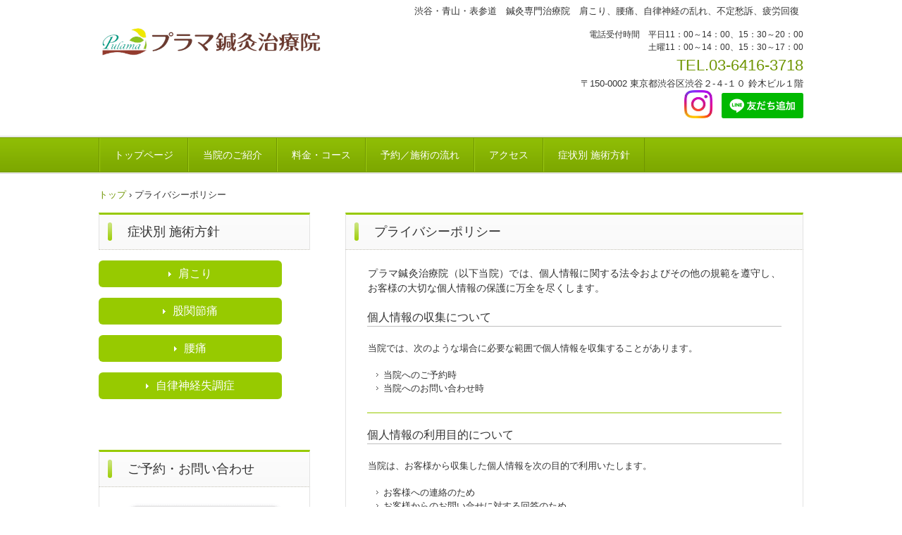

--- FILE ---
content_type: text/html
request_url: https://pulama89.jp/privacy.html
body_size: 10555
content:
<!DOCTYPE html>
<html lang="ja">
<head>
<!-- Google tag (gtag.js) -->
<script async src="https://www.googletagmanager.com/gtag/js?id=AW-1014342066"></script>
<script>
  window.dataLayer = window.dataLayer || [];
  function gtag(){dataLayer.push(arguments);}
  gtag('js', new Date());

  gtag('config', 'AW-1014342066');
</script>
<meta charset="UTF-8">
<meta name="viewport" content="width=device-width, initial-scale=1">
<meta name="GENERATOR" content="JustSystems Homepage Builder Version 21.0.5.0 for Windows">
<title>プライバシーポリシー |渋谷　表参道【プラマ鍼灸治療院】</title><!--[if lt IE 9]>
<script src="html5.js" type="text/javascript"></script>
<![endif]-->
<link rel="stylesheet" type="text/css" href="style.css"></head>
<body class="basic2" id="hpb-sp-20-0012-03">
<div id="page" class="site">
<header id="masthead" class="site-header sp-part-top sp-header2" role="banner">
<div id="masthead-inner" class="sp-part-top sp-header-inner">
<div id="sp-site-branding2-1" class="sp-part-top sp-site-branding2">
<h1 class="site-title sp-part-top sp-site-title" id=""><a href="index.html">渋谷表参道プラマ鍼灸治療院</a></h1>
      <h2 class="site-description sp-part-top sp-catchphrase" style="font-size : 1.3rem;">渋谷・青山・表参道　鍼灸専門治療院　肩こり、腰痛、自律神経の乱れ、不定愁訴、疲労回復</h2>
      <div class="extra sp-part-top sp-site-branding-extra" id="sp-site-branding-extra-1">
<p>電話受付時間　平日11：00～14：00、15：30～20：00</p>
        <p><font COLOR="#ffffff">受付時間</font>　土曜11：00～14：00、15：30～17：00</p>
        <p class="tel paragraph"><a href="tel:0364163718">TEL.03-6416-3718</a></p>
        <p class="address paragraph" style="font-size : 1.3rem;">〒150-0002 東京都渋谷区渋谷２-４-１０ 鈴木ビル１階<br>
        <a href="https://www.instagram.com/pulama_harikyuu/"><img src="Instagramlogo.jpg" width="40" height="40" border="0"></a>　<a href="https://lin.ee/4V9DXlB"><img src="https://scdn.line-apps.com/n/line_add_friends/btn/ja.png" alt="友だち追加" height="36" border="0"></a>
        </p>
      </div></div></div></header>
<div id="main" class="site-main sp-part-top sp-main">
<div id="contenthead" class="sp-part-top sp-content-header">
<nav id="sp-site-navigation-1" class="navigation-main button-menu sp-part-top sp-site-navigation horizontal" role="navigation">
<h1 class="menu-toggle">メニュー</h1>
<div class="screen-reader-text skip-link"><a title="コンテンツへスキップ" href="#content">コンテンツへスキップ</a></div>
<ul id="menu-mainnav">
  <li class="menu-item"><a href="index.html">トップページ</a>
  <li class="menu-item"><a href="guidance.html">当院のご紹介</a>
  <li class="menu-item"><a href="course.html">料金・コース</a>
  <li class="menu-item"><a href="contact.html">予約／施術の流れ</a>
  <li class="menu-item"><a href="access.html">アクセス</a>
  <li class="menu-item"><a href="policy.html">症状別 施術方針</a></ul></nav>
<div id="breadcrumb-list" class="sp-part-top sp-bread-crumb">
<div><a href="index.html">トップ</a></div>
<div>›</div>
<div>プライバシーポリシー</div></div></div>
<div id="main-inner">
<div id="primary" class="content-area">
<div id="content" class="site-content sp-part-top sp-content page-privacy" role="main">
<header id="sp-page-title-20" class="entry-header sp-part-top sp-page-title">
<h1 class="entry-title">プライバシーポリシー</h1></header>
<article>
<div id="page-content" class="sp-part-top sp-block-container">
<p class="large paragraph">プラマ鍼灸治療院（以下当院）では、個人情報に関する法令およびその他の規範を遵守し、お客様の大切な個人情報の保護に万全を尽くします。</p>
<h3 class="paragraph">個人情報の収集について</h3>
            <p class="paragraph">当院では、次のような場合に必要な範囲で個人情報を収集することがあります。</p>
            <ul id="sp-list-4" class="sp-part-top sp-list">
              <li style="font-size : 1.3rem;">当院へのご予約時
  
              <li style="font-size : 1.3rem;">当院へのお問い合わせ時
            </ul>
<hr>
<h3 class="paragraph">個人情報の利用目的について</h3>
            <p class="paragraph">当院は、お客様から収集した個人情報を次の目的で利用いたします。</p>
            <ul id="sp-list-5" class="sp-part-top sp-list">
              <li style="font-size : 1.3rem;">お客様への連絡のため
  
              <li style="font-size : 1.3rem;">お客様からのお問い合せに対する回答のため
  
              <li style="font-size : 1.3rem;">お客様へのサービス提供のため
            </ul>
<hr>
<h3 class="paragraph">個人情報の第三者への提供について</h3>
            <p class="paragraph">当院では、お客様より取得した個人情報を第三者に開示または提供することはありません。</p>
            <p class="paragraph">ただし、次の場合は除きます。</p>
            <ul id="sp-list-6" class="sp-part-top sp-list">
              <li style="font-size : 1.3rem;">ご本人の同意がある場合
  
              <li style="font-size : 1.3rem;">警察からの要請など、官公署からの要請の場合
  
              <li style="font-size : 1.3rem;">法律の適用を受ける場合
            </ul>
<hr>
<h3 class="paragraph">個人情報の開示、訂正等について</h3>
            <p class="paragraph">当院は、お客様ご本人からの自己情報の開示、訂正、削除等のお求めがあった場合は、確実に応じます。</p>
            <hr>
<h3 class="paragraph">個人情報保護に関するお問い合わせ先</h3>
            <p class="paragraph">TEL. 03-6416‐3718<br>
プラマ鍼灸治療院　杉山</p>
          </div></article></div></div>
<div id="sidebar1" class="sp-part-top sp-sidebar">
<div id="sp-block-container-4" class="sp-part-top sp-block-container">
<header id="sp-page-title-4" class="entry-header sp-part-top sp-page-title">
<h1 class="entry-title">症状別 施術方針</h1></header>
<div id="sp-button-1" class="sp-part-top sp-button"><a href="katakori.html">肩こり</a></div>
<div id="sp-button-2" class="sp-part-top sp-button"><a href="kokansetsu.html">股関節痛</a></div>
<div id="sp-button-3" class="sp-part-top sp-button"><a href="youtsuu.html">腰痛</a></div>
<div id="sp-button-4" class="sp-part-top sp-button"><a href="jiritsu.html">自律神経失調症</a></div>
<!-- <div id="sp-button-5" class="sp-part-top sp-button"><a href="kounenki.html">更年期障害</a></div> -->
<br><br><br><br>
<header id="sp-page-title-5" class="entry-header sp-part-top sp-page-title">
<h1 class="entry-title">ご予約・お問い合わせ</h1></header>
          <div id="sp-block-container-5" class="sp-part-top sp-block-container" align="center" style="font-size : 1.4rem;text-align : center;"><a style="display: block"><a href="tel:0364163718"><img id="sp-image-2" src="img/tell.gif" class="sp-part-top sp-image"></a></a>LINEからもご予約承っております</div>
          <header id="sp-page-title-6" class="entry-header sp-part-top sp-page-title">
<h1 class="entry-title"><font COLOR="#333333"><a href="https://pulama89.jp/coupon.html">クーポン</a></font></h1></header>
<div id="sp-block-container-6" class="sp-part-top sp-block-container">
            <p class="paragraph" style="font-size : 1.4rem;">◆LINE新規ご予約特典◆<BR>
            LINEからのご予約で初回に使える1,100円OFFクーポンをプレゼント中！</p>
          </div>
<header id="sp-page-title-7" class="entry-header sp-part-top sp-page-title">
<h1 class="entry-title">ＳＮＳ</h1></header>
<div id="sp-block-container-7" class="sp-part-top sp-block-container">
<p><b><font COLOR="#a4d119">LINE公式アカウント</font></b><a style="display: block" href="https://line.me/R/ti/p/%40set7528e" target="_blank"><img height="36" border="0" alt="友だち追加" src="https://scdn.line-apps.com/n/line_add_friends/btn/ja.png"></a> </p>
            <p><b><font COLOR="#a4d119">Instagram<br>
            <a href="https://www.instagram.com/pulama_harikyuu/"><img src="Instagramhplogo.jpg" width="50" height="50" border="0"></a></font></b><BR>
            </p>
            <p><b><font COLOR="#a4d119">ブログ</font></b><a style="display: block" href="https://ameblo.jp/pulama89/" target="_blank"><img id="sp-image-3" src="img/ameba.gif" alt="プラマ鍼灸治療院ブログ" class="sp-part-top sp-image"></a></p>
          </div>
<header id="sp-page-title-8" class="entry-header sp-part-top sp-page-title">
<h1 class="entry-title">リンク集</h1></header>
<div id="sp-block-container-8" class="sp-part-top sp-block-container">
<p class="paragraph"><a class="character" href="https://www.harikyu.or.jp/" target="_blank">公益社団法人 日本鍼灸師会</a><br>
            </p>
<p class="paragraph"><a class="character" href="https://harikyu-tokyo.or.jp/" target="_blank">公益社団法人 東京都鍼灸師会</a><br>
            </p>

<p class="paragraph"><a class="character" href="https://jsam.jp/" target="_blank">公益社団法人 全日本鍼灸学会</a><br>
            </p><a style="display: block" href="http://shinkyu-net.jp/" target="_blank"><img id="sp-image-4" src="img/shinkyu-net_banner2gr.gif" class="sp-part-top sp-image"></a>
          </div></div></div></div></div>
<footer id="colophon" class="site-footer sp-part-top sp-footer2" role="contentinfo">
<div id="colophon-inner" class="sp-part-top sp-footer-inner">
<nav id="sp-site-navigation-2" class="navigation-main sp-part-top sp-site-navigation minimal" role="navigation">
<h1 class="menu-toggle">メニュー</h1>
<div class="screen-reader-text skip-link"><a title="コンテンツへスキップ" href="#content">コンテンツへスキップ</a></div>
<ul id="menu-mainnav">
  <li class="menu-item current_page_item"><a href="privacy.html">プライバシーポリシー</a></ul></nav>
<div id="sp-block-container-9" class="sp-part-top sp-block-container">
<p class="copyright paragraph" style="text-align : center;">プラマ鍼灸治療院　〒150-0002 東京都渋谷区渋谷2-4-10 鈴木ビル1階 <a href="tel:0364163718">TEL.03-6416-3718</a>／Copyright &copy;
2010　プラマ鍼灸治療院, All rights reserved.</p></div></div></footer></div><script type="text/javascript" src="navigation.js"></script></body></html>